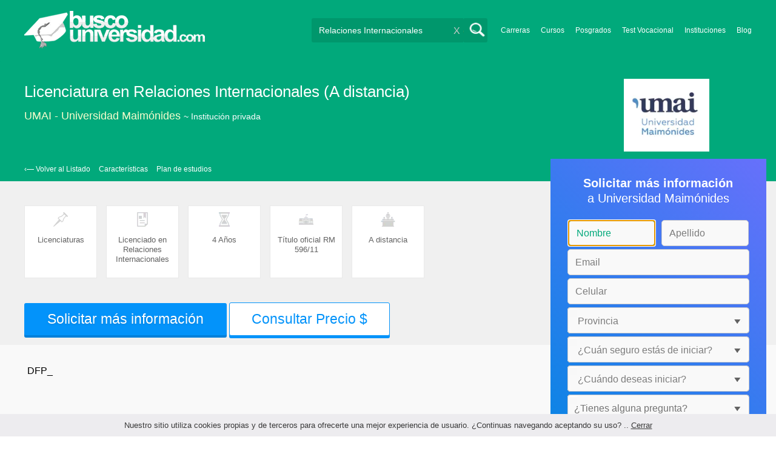

--- FILE ---
content_type: text/html; charset=utf-8
request_url: https://www.buscouniversidad.com.ar/licenciatura-en-relaciones-internacionales-a-distancia-FO-340885
body_size: 97659
content:
<!DOCTYPE html>
<!--[if lt IE 7]>
<html lang="es" class="no-js lt-ie9 lt-ie8 lt-ie7"> <![endif]-->
<!--[if IE 7]>
<html lang="es" class="no-js lt-ie9 lt-ie8"> <![endif]-->
<!--[if IE 8]>
<html lang="es" class="no-js lt-ie9"> <![endif]-->
<!--[if gt IE 8]><!-->
<html lang="es" class="no-js"> <!--<![endif]-->
<head>
		<meta charset="utf-8">
	<meta name="viewport" content="width=device-width, initial-scale=1">
	<link rel="dns-prefetch" href="//d2wu8443505y4l.cloudfront.net/">
	<link rel="dns-prefetch" href="//fonts.googleapis.com/">
	<link rel="dns-prefetch" href="//www.google-analytics.com/">
	<link rel="dns-prefetch" href="//ajax.googleapis.com/">
	<link rel="dns-prefetch" href="//cdnjs.cloudflare.com/">
	<link rel="dns-prefetch" href="//connect.facebook.net/">
	<title>Estudiar Licenciatura en Relaciones Internacionales (A distancia) en UMAI Universidad Maimónides</title>
	
			<link rel="amphtml" href="https://www.buscouniversidad.com.ar/amp/licenciatura-en-relaciones-internacionales-a-distancia-FO-340885" />
	
	<meta name="description"
		  content="Conoce toda la información acerca de Licenciatura en Relaciones Internacionales en UMAI - Universidad Maimónides modalidad A distancia en Sede Online. Plan de estudio, modalidades, costos, turnos y sedes de la carrera.">
		<!--[if IE]>
	<script src="https://cdnjs.cloudflare.com/ajax/libs/html5shiv/3.7.3/html5shiv.min.js"></script><![endif]-->
    <script src="/js/vendor/fallback.min.js"></script>
	<link rel="manifest" href="/manifest.json">


    <link rel="stylesheet" href="/css/fo.critical.min.css?buster=20260120151025" /><link rel="preload" href="/css/default.min.css?buster=20260120151025" as="style"><script>fallback.load({"default": "/css/default.min.css?buster=20260120151025"});</script><link rel="preload" href="/css/fonts.min.css?buster=20260120151025" as="style"><script>fallback.load({"fonts": "/css/fonts.min.css?buster=20260120151025"});</script>
			<link rel="icon" type="image/png" href="https://d2wu8443505y4l.cloudfront.net/img/static/favicon.ico">
		<meta name="robots" content="index,follow">
	<script type="text/javascript">
		var translation_list = 'solicitó información';
		var btnMore = 'Ver Más';
		var btnLess = 'Ver Menos';
		var btnFiltrar = 'FILTRAR';

		var language_id = 2;
		var fb_lang = 'es_LA';
		var gplus_lang = 'es-419';
		var domain_id = 1;
		var fb_app_id = "106081707522";
		var category_js = 'category-2.js';
		var origin = "Argentina";

		var seguirLeyendo = 'Seguir leyendo';
		var priceFilters = '';
		var priceSymbol = '$';
        var busterHash = '20260120151025';
	</script>
		<script src="/js/fi-fo.loader.min.js?buster=20260120151025"></script>
    <!-- PROD-1813 -->
    <script>
        var ua_parsed_device = {};
        var parser;
    </script>

	<style type="text/css">
		.ui-autocomplete {
			max-height: 300px;
			overflow-y: auto;
			overflow-x: hidden;
			padding: 0px;
			width: 288px !important;
		}

		* html .ui-autocomplete {
			height: 300px;
		}

		.ui-widget-content {
			background: #168CF8;
			border: 0px;
		}
		.ui-menu .ui-menu-item a {
			color: #FFFFFF;
		}
		.ui-menu .ui-menu-item a:hover {
			color: #000000;
		}
		@media (min-width: 0px) and (max-width: 1000px) {
			.ui-autocomplete {
				width: 259px !important;
			}
		}
	</style>

		
	
                    <script>
                    (function(i,s,o,g,r,a,m){i['GoogleAnalyticsObject']=r;i[r]=i[r]||function(){
                    (i[r].q=i[r].q||[]).push(arguments)},i[r].l=1*new Date();a=s.createElement(o),
                    m=s.getElementsByTagName(o)[0];a.async=1;a.src=g;m.parentNode.insertBefore(a,m)
                    })(window,document,'script','//www.google-analytics.com/analytics.js','ga');

                    ga('create', 'UA-709129-1', 'auto', {'legacyCookieDomain': 'www.buscouniversidad.com.ar','useAmpClientId': true});

                    ga(function(tracker) {
                        var clientId = tracker.get('clientId');
                        $(document).ready(function () {
                            fallback.ready(function() {
                                $.cookie('ga_client_id', clientId, { path: '/' })
                            });
                        });
                    });

                    ga('require', 'GTM-T7HN46F');
                    ga('send', 'pageview');

                    var _gaq = _gaq || [];
                    _gaq.push(['_setAccount', 'UA-709129-1']);
                    _gaq.push(['_setLocalGifPath', 'https://d2wu8443505y4l.cloudfront.net/img/ga_track.gif']);
                    _gaq.push(['_setLocalServerMode']);

                    _gaq.push(['_trackPageview']);

                    (function() {var ga = document.createElement('script'); ga.type = 'text/javascript'; ga.async = true;
                    ga.src = ('https:' == document.location.protocol ? 'https://' : 'http://') + 'stats.g.doubleclick.net/dc.js';
                    var s = document.getElementsByTagName('script')[0]; s.parentNode.insertBefore(ga, s);}
                    )();
                    </script>

                    <!-- Google tag (gtag.js) -->
                    <script async src='https://www.googletagmanager.com/gtag/js?id=UA-709129-1'></script>
                    <script>
                    window.dataLayer = window.dataLayer || [];
                    function gtag(){dataLayer.push(arguments);}
                    gtag('js', new Date());

                    gtag('config', 'UA-709129-1');    // Universal Analytics property.
                    gtag('config', 'G-8RVM6JQNSR', { 'groups': 'GA4' }); // G4
                    </script>
            
                <!-- Google tag (gtag.js) - Google Ads: AW-1062671990 -->
                <script async src='https://www.googletagmanager.com/gtag/js?id=AW-1062671990'></script>
                <script>
                    window.dataLayer = window.dataLayer || [];
                    function gtag(){dataLayer.push(arguments);}
                    gtag('js', new Date());

                    gtag('config','AW-1062671990');
                </script>

                <script>
                function gtag_report_conversion(url) {
                var callback = function () {
                    if (typeof(url) != 'undefined') {
                    window.location = url;
                    }
                };
                gtag('event', 'conversion', {
                    'send_to': 'AW-1062671990/6dnzCNLdhwMQ9qzc-gM',
                    'event_callback': callback
                });
                return false;
                }
                </script>
                <script>
                    window.dataLayer = window.dataLayer || [];
                    function gtag(){dataLayer.push(arguments);}
                    gtag('js', new Date());

                    gtag('config', 'AW-1062671990',{'allow_enhanced_conversions': true});
                    var enhanced_conversion_data = {
                        'email': '', 
                        'phone_number': ''
                    };

                    </script>

                    <script>
                    function get_enhanced_conversion_data(){
                        var userInfo = JSON.parse($.cookie('user_info'));
                        if(typeof userInfo == 'undefined') {
                            userInfo = false;
                        }

                        var country_phone_code = $.cookie('enhanced_conversions_phone_code');
                        enhanced_conversion_data.email = userInfo !== false ? userInfo.email : document.querySelector('#email').value;
                        enhanced_conversion_data.phone_number = userInfo !== false ? userInfo.phone : document.querySelector('#mobile_phone').value; 

                        //enhanced_conversion_data.first_name = userInfo !== false ? userInfo.name : document.querySelector('#name').value;
                        //enhanced_conversion_data.last_name = userInfo !== false ? userInfo.lastname : document.querySelector('#lastname').value;

                        var phone_aux = enhanced_conversion_data.phone_number;

                        if(phone_aux[0] === '0') {
                            phone_aux = phone_aux.slice(1);
                        }

                        phone_aux = phone_aux.replace('-','').replaceAll(' ', '');

                        if(country_phone_code == '54') {
                            var re = /(11|[0-9]{3,4})15/;
                            phone_aux = phone_aux.replace(re, '$1' + '9');
                        }

                        phone_aux = country_phone_code + phone_aux;

                        enhanced_conversion_data.phone_number = phone_aux;   

                        gtag('event', 'conversion', {'send_to': 'AW-1062671990/6dnzCNLdhwMQ9qzc-gM'});  
                    }
                    </script>
                
            <script>
            fallback.ready(['jQuery', 'jQuery.cookie'],function() {
                $(document).ready(function () {
                    function getParam(p) {
                        var match = RegExp('[?&]' + p + '=([^&]*)').exec(window.location.search);
                        return match && decodeURIComponent(match[1].replace(/\+/g, ' '));
                    }

                    function addGclid() {
                        var gclidParam = getParam('gclid');
                        if(gclidParam){
                            $.cookie('ga_gclid_ck', gclidParam, { path: '/', expires: 90 })
                        }
                    }

                    addGclid();

                })
            });
            </script>    <script>(function(w,d,t,r,u){var f,n,i;w[u]=w[u]||[],f=function(){var o={ti:"17273869"};o.q=w[u],w[u]=new UET(o),w[u].push("pageLoad")},n=d.createElement(t),n.src=r,n.async=1,n.onload=n.onreadystatechange=function(){var s=this.readyState;s&&s!=="loaded"&&s!=="complete"||(f(),n.onload=n.onreadystatechange=null)},i=d.getElementsByTagName(t)[0],i.parentNode.insertBefore(n,i)})(window,document,"script","//bat.bing.com/bat.js","uetq");</script>    <!-- Facebook Pixel Code -->
    <script>
    !function(f,b,e,v,n,t,s){if(f.fbq)return;n=f.fbq=function(){n.callMethod?
    n.callMethod.apply(n,arguments):n.queue.push(arguments)};if(!f._fbq)f._fbq=n;
    n.push=n;n.loaded=!0;n.version='2.0';n.queue=[];t=b.createElement(e);t.async=!0;
    t.src=v;s=b.getElementsByTagName(e)[0];s.parentNode.insertBefore(t,s)}(window,
    document,'script','https://connect.facebook.net/en_US/fbevents.js');

    fbq('init', '450204055122340');
    fbq('init', '211195203891851');
    fbq('track', "PageView");
    </script>
    <noscript><img height="1" width="1" style="display:none"
    src="https://www.facebook.com/tr?id=450204055122340&ev=PageView&noscript=1"
    /><img height="1" width="1" style="display:none"
    src="https://www.facebook.com/tr?id=211195203891851&ev=PageView&noscript=1"
    /></noscript>
    <!-- End Facebook Pixel Code -->

	<!-- Twitter single-event website tag code -->
	<script src="//platform.twitter.com/oct.js" type="text/javascript"></script>
	<noscript>
	<img height="1" width="1" style="display:none;" alt="" src="https://analytics.twitter.com/i/adsct?txn_id=nx6a2&p_id=Twitter&tw_sale_amount=0&tw_order_quantity=0" />
	<img height="1" width="1" style="display:none;" alt="" src="//t.co/i/adsct?txn_id=nx6a2&p_id=Twitter&tw_sale_amount=0&tw_order_quantity=0" />
	</noscript>
	<!-- End Twitter single-event website tag code -->
	
			<script type='text/javascript'>
				fbq('track', 'ViewContent', {
					content_ids: ['340885'],
					content_type: 'product',
					content_name: 'Licenciatura en Relaciones Internacionales',
					content_category: 'Relaciones Internacionales',
					value: 0,
					currency: 'ARS',
					country: 'AR',
					brand: 'Universidad Maimónides',
					type: 'A distancia',
					
				}, {eventID:'ViewContent-69709368d24d2'});
			</script>
				<script type="text/javascript">
			var google_tag_params = {
			edu_pid: "340885",
			edu_pagetype: "program",
			edu_plocid:  '',
			edu_category: "Relaciones Internacionales"
			};
		</script>			<script type="text/javascript">
				twttr.conversion.trackPid('nx6a2', { tw_sale_amount: 0, tw_order_quantity: 0 });
			</script>		<script type="text/javascript">
		fallback.load({'google_trackConversion' : ['//www.googleadservices.com/pagead/conversion_async.js']});
		fallback.ready(['google_trackConversion'], function() {
			window.google_trackConversion({
			  google_conversion_id: 1062671990,
			  google_custom_params: window.google_tag_params,
			  google_remarketing_only: true
			});
		});
		</script>            <script src="/js/vendor/newrelic.js"></script>
    
	</head>
<body>

        <!-- Google Tag Manager (noscript) -->
        <noscript><iframe src='https://www.googletagmanager.com/ns.html?id=GTM-KQPKTXQ'
        height='0' width='0' style='display:none;visibility:hidden'></iframe></noscript>
        <!-- End Google Tag Manager (noscript) -->
        <div class="gdpr-advice"><span>Nuestro sitio utiliza cookies propias y de terceros para ofrecerte una mejor experiencia de usuario. ¿Continuas navegando aceptando su uso? .. <a href="#">Cerrar</a></span></div>
<script>
  //cuando se carga facebook.min.js a este FB.init no le da bola
  //to refactor, ver si realmente es necesario dejarlo aca
  window.fbAsyncInit = function() {
    FB.init({
      appId      : fb_app_id,
      xfbml      : true,
      version    : 'v4.0'
    });
  };

  (function(d, s, id){
     var js, fjs = d.getElementsByTagName(s)[0];
     if (d.getElementById(id)) {return;}
     js = d.createElement(s); js.id = id;
     js.src = "//connect.facebook.net/"+fb_lang+"/all.js";
     fjs.parentNode.insertBefore(js, fjs);
   }(document, 'script', 'facebook-jssdk'));

    </script>
<div id="fb-root"></div>
<div class="site-background">
	<div class="wrap">
		<header class="header2">
			<div class="wr1">
				<nav class="header-logo2">
						                    <h4 id="header-logo-ar2">
	                        <a
	                        	href="https://www.buscouniversidad.com.ar/"
	                        	title="www.buscouniversidad.com.ar">
	                        	<picture>
                                    <source srcset="https://d2wu8443505y4l.cloudfront.net/img/static/logo-1.png" media="(max-width: 1000px)">
                                    <img
		                        		width="298"
                                        height="63"
                                        src="https://d2wu8443505y4l.cloudfront.net/img/static/logo_busco_blanco_32.webp"
		                        		alt="www.buscouniversidad.com.ar">
                                </picture>
	                        </a>
	                    </h4>
	                				</nav>
                				<div class="menu-btn"  onclick="toggleMenu()"></div>
				<div class="search-btn"></div>
				<div class="menu-options" id="menu-options">
					<ul>
						<li><a href="https://www.buscouniversidad.com.ar/carreras.php">Carreras</a></li><li><a href="https://www.buscouniversidad.com.ar/cursos-T-1">Cursos</a></li><li><a href="https://www.buscouniversidad.com.ar/posgrados-T-4">Posgrados</a></li><li><a href="https://www.buscouniversidad.com.ar/test_vocacional_orientacion_vocacional.php">Test Vocacional</a></li><li><a href="https://www.buscouniversidad.com.ar/universidades.php">Instituciones</a></li><li><a href="https://www.buscouniversidad.com.ar/orientacion/">Blog</a></li>					</ul>
				</div>


				<div id="buscador-collapsable">
										<form action="https://www.buscouniversidad.com.ar/search" method="get" class="left search-form validate-search-form active" >
												<input name="q" type="text"
							   class="buscador active"  value="Relaciones Internacionales"							   placeholder="¿Qué querés aprender?"/>
						<input type="submit" value="" class="search_button"/>
						<a href="" class="cross">X</a>
					</form>
				</div>
                				<br class="clr">
			</div>



			


				<div id="categoryBanner">
	    <div class="banner-container">
	    	<div class="">
		    	<div class="content-wrapper-relative-container">
		    		<h1>Licenciatura en Relaciones Internacionales (A distancia)</h1>
		    		<h2>
												<a class="InstitutionLinkTracking" title="UMAI - Universidad Maimónides" href="https://www.buscouniversidad.com.ar/universidad-maimonides.html">UMAI - Universidad Maimónides</a>
													<span class="kind">~ Institución privada</span>
											</h2>
		    		<div class="logo-header-ficha"><img src="https://d2wu8443505y4l.cloudfront.net/img/institutions/197_1733832382" alt="Universidad Maimónides" height="120"/></div>
		    		<div class="navbar navbar_without_bold">
						<a class="back_to_list" href="#" id="back_to_list">&lsaquo;&#8212; Volver al Listado</a>

						
													<a class="navbar-link" position="#caracteristicas">Características</a>
						
													<a class="navbar-link" position="#plan-de-estudios">Plan de estudios</a>
						
						
						
						
						
											</div>
				</div>
			</div>
	    </div>
	</div>

	
	<div id="categoryBanner" class="featuresSectionWithBackground">
				<div class="portfolio-data-main hide_mobile " id="features_icon_section">
						<div class="portfolio-content fo-head">
				<div class="feature_container">	<img src="https://d2wu8443505y4l.cloudfront.net/img/static/icon-type.webp" />	<p class="features_text feature_title_container" title="Licenciaturas">Licenciaturas</p></div><div class="feature_container">	<img src="https://d2wu8443505y4l.cloudfront.net/img/static/icon-title.webp" />	<p class="features_text feature_title_container" title="Licenciado en Relaciones Internacionales">Licenciado en Relaciones Internacionales</p></div><div class="feature_container">	<img src="https://d2wu8443505y4l.cloudfront.net/img/static/icon-time.webp" />	<p class="features_text feature_title_container" title="4 Años">4 Años</p></div><div class="feature_container">	<img src="https://d2wu8443505y4l.cloudfront.net/img/static/icon-otitle.webp" />	<p class="features_text feature_title_container" title="Título oficial RM 596/11">Título oficial RM 596/11</p></div><div class="feature_container">	<img src="https://d2wu8443505y4l.cloudfront.net/img/static/icon-method.webp" />	<p class="features_text feature_title_container" title="A distancia">A distancia</p></div>
				
				<div class="clearfix"></div>
			</div>
			
                                    <a
                            href="https://www.buscouniversidad.com.ar/career_form/340885/197?exit_intent=1"
                            class="exitModal fancybox fancybox.ajax"
                            style="display:none;">
                    </a>
                    <a
                            data-fancybox-href="https://www.buscouniversidad.com.ar/career_form/340885/197" careerId="340885"
                            class="mainModal buttonInfoFO fancybox fancybox.ajax">
                        Solicitar más información                    </a>
				                				
				                     						<a
                            data-fancybox-href="https://www.buscouniversidad.com.ar/career_form/340885/197" careerId="340885"
                            class="mainModal priceInfo priceInfoFO fancybox fancybox.ajax">
                            Consultar Precio $                        </a>
                    								
								</div>
	</div>

			<!--Franja con nombre de categoria -->
			
		</header>





		<div class="wrapper">
			<section role="main" id="main-content">
				<link rel="stylesheet" href="/css/career.min.css">

<!-- PROD-1187 -->
<script>
	fallback.ready(function(){
		$(document).ready(function(){
			window.googletag = window.googletag || {cmd: []};
googletag.cmd.push(function() {
	googletag.defineSlot('/4068930/FO_DK_1_AR', [844, 142], 'div-FO_DK_1_AR').addService(googletag.pubads());
	googletag.defineSlot('/4068930/FO_DK_2_AR', [300, 200], 'div-FO_DK_2_AR').addService(googletag.pubads());
	googletag.defineSlot('/4068930/FO_DK_3_AR', [844, 142], 'div-FO_DK_3_AR').addService(googletag.pubads());
	googletag.defineSlot('/4068930/FO_MOBILE_AMP_1_AR', [300, 200], 'div-FO_MOBILE_AMP_1_AR').addService(googletag.pubads());
	googletag.defineSlot('/4068930/FO_MOBILE_AMP_2_AR', [300, 200], 'div-FO_MOBILE_AMP_2_AR').addService(googletag.pubads());
	googletag.defineSlot('/4068930/FO_MOBILE_AMP_3_AR', [300, 200], 'div-FO_MOBILE_AMP_3_AR').addService(googletag.pubads());
	googletag.pubads().enableSingleRequest();
	googletag.pubads().collapseEmptyDivs();
	googletag.enableServices();
});
if($(document).width() >= 1000){
	googletag.cmd.push(function() { googletag.display('div-FO_DK_1_AR'); });
	googletag.cmd.push(function() { googletag.display('div-FO_DK_2_AR'); });
	googletag.cmd.push(function() { googletag.display('div-FO_DK_3_AR'); });
}
else{
	googletag.cmd.push(function() { googletag.display('div-FO_MOBILE_AMP_1_AR'); });
	googletag.cmd.push(function() { googletag.display('div-FO_MOBILE_AMP_2_AR'); });
	googletag.cmd.push(function() { googletag.display('div-FO_MOBILE_AMP_3_AR'); });
}

			function DFPBannerFixed(element){
				if(element.length){
					element.css('position', 'relative');
					element.css('top', 'unset');

					var position = element.offset();
					var scrollTop = $(window).scrollTop();
					
					if(position.top < scrollTop){
						element.css('position', 'fixed');
						element.css('top', '0px');
					}else{
						element.css('position', 'relative');
						element.css('top', 'unset');
					}
				}
			}

			function removeDFPBannerListadosMobileAmp1OnDK(){
				if($(window).width() >= 1000){
					if($('.DFPBanner_LISTADOS_MOBILE_AMP_1').length){
						$('.DFPBanner_LISTADOS_MOBILE_AMP_1').remove();
					}
				}
			}
			
			removeDFPBannerListadosMobileAmp1OnDK();
			DFPBannerFixed($('.DFPBanner_LISTADOS_DK_1'));
			$(window).scroll( function(){
		        DFPBannerFixed($('.DFPBanner_LISTADOS_DK_1'));
		    });
				});
	});

	// PROD-1873
	var whatsapp_lead = null;
	var whatsapp_lead_province_name = null;
</script>

<!-- PROD-642 PROD-643 -->
<script src="/js/ctc.min.js"></script>

<script>
	// PROD-610 para diferenciar eventos de tabs;
	const event_prefix = 'fo';
</script>

<style>
#main-content {
	box-shadow: none !important;
	-webkit-box-shadow: none !important;
}
.zopim {
	bottom: 82px !important;
	right: 4px !important;
}


</style>


<div class="portfolio ">
<div class="content-wrapper">

<div class="portfolio-bottom">
<div class="portfolio-left-column left">
<div class="portfolio-data">
	<div class="portfolio-data-header">
		<div class="portfolio-data-content hide_mobile">
			<h1>
				Licenciatura en Relaciones Internacionales (A distancia)			</h1>
			<h2>
								<a class="InstitutionLinkTracking" title="UMAI - Universidad Maimónides" href="https://www.buscouniversidad.com.ar/universidad-maimonides.html">UMAI - Universidad Maimónides</a>
									<span class="kind">~ Institución privada</span>
							</h2>
			<div class="navbar fixed">
				<a class="back_to_list" href="#" id="back_to_list">&lsaquo;&#8212; Volver al Listado</a>

				
									<a class="navbar-link" position="#caracteristicas">Características</a>
				
									<a class="navbar-link" position="#plan-de-estudios">Plan de estudios</a>
				
				
				
				
				
							</div>
		</div>
		<div class="header-data-js">
			<h1>Licenciatura en Relaciones Internacionales (A distancia)</h1>
						<span>
				<img src="https://d2wu8443505y4l.cloudfront.net/img/institutions/197_1733832382" alt="Universidad Maimónides" height="141">
			</span>
						<h2 >
				<a style="margin-bottom: 2px;" class="InstitutionLinkTracking" title="UMAI - Universidad Maimónides" href="https://www.buscouniversidad.com.ar/universidad-maimonides.html">Universidad Maimónides</a>
									<span class="kind">Institución privada</span>
							</h2>
		</div>
	</div>
	
				<div 
					class='DFPBanner DFPBanner_DK DFPBanner_FO_DK_1'
					id='div-FO_DK_1_AR' 
					style='width: 844px; height: 142px;background-color: transparent;'>
					<div class='DFPBanner_name'>DFP_</div>
				</div>
			
	<div class="portfolio-data-main show_mobile_only" id="initpos">
				<div class="portfolio-content fo-head" style="margin-bottom:15px;">
			<p><strong>Título ofrecido:</strong><span>Licenciado en Relaciones Internacionales</span><img src="https://d2wu8443505y4l.cloudfront.net/img/static/oficial.webp" alt="titulo oficial" class="titulo-oficial" /><span id="official_title">Título oficial RM 596/11</span></p><p class="official_title_container_mobile"><img src="https://d2wu8443505y4l.cloudfront.net/img/static/oficial.webp" alt="titulo oficial" class="titulo-oficial-mobile" /><span id="official_title_mobile">Título oficial RM 596/11</span></p><p><strong>Duración:</strong><span>4 Años</span></p><p><strong>Tipo:</strong><span>Licenciaturas</span></p><p><strong>Modalidad:</strong><span>A distancia</span></p>		</div>

					<a
                data-fancybox-href="https://www.buscouniversidad.com.ar/career_form/340885/197" careerId="340885"
                class="mainModal buttonInfo fancybox fancybox.ajax">
				    Solicitar más información			</a>

								<a
                        data-fancybox-href="https://www.buscouniversidad.com.ar/career_form/340885/197" careerId="340885"
                        class="mainModal priceInfo fancybox fancybox.ajax">
                            Consultar Precio $                    </a>
						
		        		
		<div class="breadcrumb_fo">
			<a class="breadcrumb_link" href="https://www.buscouniversidad.com.ar/">Inicio</a> >
			<a href="https://www.buscouniversidad.com.ar/carreras.php" class="breadcrumb_link">Carreras</a> > <a href="https://www.buscouniversidad.com.ar/carrera-relaciones-internacionales.html" class="breadcrumb_link">Relaciones Internacionales</a> > <a href="https://www.buscouniversidad.com.ar/carrera-relaciones-internacionales-a-distancia.html" class="breadcrumb_link">A distancia</a>		</div>
	</div>

	<div class="breadcrumb_fo hide_mobile">
		<a class="breadcrumb_link" href="https://www.buscouniversidad.com.ar/">Inicio</a> >
		<a href="https://www.buscouniversidad.com.ar/carreras.php" class="breadcrumb_link">Carreras</a> > <a href="https://www.buscouniversidad.com.ar/carrera-relaciones-internacionales.html" class="breadcrumb_link">Relaciones Internacionales</a> > <a href="https://www.buscouniversidad.com.ar/carrera-relaciones-internacionales-a-distancia.html" class="breadcrumb_link">A distancia</a>	</div>

	<!-- PROD-1175 -->
	<script>
		var calendly_active = 0;
	</script>
	
	<script type="application/ld+json">
            {
                "@context": "http://schema.org",
                "@type": "BreadcrumbList",
                "itemListElement": [
                {
                    "@type": "ListItem",
                    "position": 1,
                    "item": {
                      "@id": "https://www.buscouniversidad.com.ar/",
                      "name": "Inicio",
                      "image": ""
                    }
                }
                                ,{
                    "@type": "ListItem",
                    "position": 2,
                    "item": {
                      "@id": "https://www.buscouniversidad.com.ar/carreras.php",
                      "name": "Carreras",
                      "image": ""
                    }
                }
                                ,{
                    "@type": "ListItem",
                    "position": 3,
                    "item": {
                      "@id": "https://www.buscouniversidad.com.ar/carrera-relaciones-internacionales.html",
                      "name": "Relaciones Internacionales",
                      "image": ""
                    }
                }
                                ,{
                    "@type": "ListItem",
                    "position": 4,
                    "item": {
                      "@id": "https://www.buscouniversidad.com.ar/carrera-relaciones-internacionales-a-distancia.html",
                      "name": "A distancia",
                      "image": ""
                    }
                }
                             ]
            }
    </script>

			<!-- Boton Mas Información para MOBILE -->
		<div id="mas-info-btn">
							<a
                    data-fancybox-href="https://www.buscouniversidad.com.ar/career_form/340885/197" careerId="340885"
                    class="buttonInfo fancybox fancybox.ajax ">
                    <span data="Solicitar más información">
                        Consultar Precio $                    </span>
                </a>
								</div>
		<!-- Boton Mas Información para MOBILE -->
		
	<div class="tabs">
		
				
		
		
				<div 
					class='DFPBanner DFPBanner_MOBILE DFPBanner_FO_MOBILE_AMP_1'
					id='div-FO_MOBILE_AMP_1_AR' 
					style='width: 300px; height: 200px;background-color: transparent;'>
						<div class='DFPBanner_name'>DFP_</div>
				</div>
			
					<p class="toggle-tab active tab-link tab-index-0 hide_mobile">
				Características			</p>
			<a href="#caracteristicas" class="toggle-tab active tab-link tab-index-0 show_mobile">
				Características			</a>
				<div id="caracteristicas" class="tab-content  tab-link tab-content-initial-mobile">

				<div class="portfolio-content">
					<p><b>Descripción</b></p><p>Nuestros Licenciados en Relaciones Internacionales están preparados con todas las competencias teórico-prácticas para comprender y actuar en la compleja realidad de la política internacional.</p><p>Brindamos todas las herramientas necesarias para el desarrollo profesional en el ámbito de la política exterior, las negociaciones, las relaciones económicas internacionales, los organismos Internacionales y la diplomacia; para diseñar y evaluar planes, programas y proyectos vinculados con la cooperación técnica internacional, asesorar para la toma de decisiones a instituciones públicas, empresas privadas y organizaciones internacionales no gubernamentales sin fines de lucro; ejercer la función diplomática o consular y desempeñar distintos cargos jerárquicos en organismos internacionales, cargos ejecutivos en empresas multinacionales y extranjeras, así como también para la investigación y la docencia, entre otras varias actividades inherentes a la carrera.</p><p><b>Perfil profesional</B></p><p>El egresado de Relaciones Internacionales de UMAI cuenta con una preparación y competencia teórico-práctica integral, abarcando los siguientes aspectos:</p><ul><li>Poseer una sólida formación interdisciplinaria para comprender e interpretar el permanente proceso de cambio y la dinámica propia de la realidad mundial.</li><li>Aplicar los conocimientos y habilidades necesarias para desempeñarse como especialista en cuestiones relacionadas con un área por demás variante y conflictiva, en los aspectos diplomático, estratégico y político, desarrollando las capacidades necesarias para el manejo y aplicación racional tanto de los conceptos, como de la toma decisiones vinculadas con la temática, cimentadas en fuertes bases, que le permitirán el desarrollo de criterios sólidos susceptibles de ser aplicados en el cambiante mundo de los manejos de las Relaciones Internacionales y de sus políticas; criterios que se aplicarán en forma dinámica y acorde al devenir propio de este tipo de conocimientos de manera tal que, con un adecuado enfoque metodológico, el alumno pueda llegar a determinar las líneas de acción principales que marcan la impronta del Sistema Internacional.</li><li>Conocer los criterios que se aplicarán en forma dinámica y acorde al devenir propio de la información y su tratamiento, de manera tal de que, con un adecuado enfoque metodológico, el estudiante pueda llegar a determinar las líneas de acción principales que marcan la impronta del ámbito internacional.</li><li>Desarrollar conocimientos y habilidades referidas a diferentes disciplinas tales como: Relaciones Internacionales, Economía, Metodología de la Investigación en Ciencias Sociales, Historia Constitucional Argentina, Ciencia Política, Derecho Constitucional, Sistemas de Seguridad Mundial, Comunicación Social, Geopolítica, Historia de las Ideas Políticas Contemporáneas, Derecho Internacional Público y Privado entre otras.</li><li>Interactuar en equipos interdisciplinarios de trabajo aplicando conocimientos sobre aspectos vinculados con la teoría y marco contextual de la realidad internacional y sus políticas, desde sus aspectos elementales, hasta sus bases conceptuales y los factores intervinientes, conduciendo así a una cabal comprensión de dicho marco.</li></ul>				</div>
			</div>
					<p class="toggle-tab active tab-link hide_mobile">
				Plan de estudios			</p>
			<a href="#plan-de-estudios" class="toggle-tab active tab-link show_mobile">
				Plan de estudios			</a>
				<div id="plan-de-estudios" class="tab-content  tab-link tab-content-initial-mobile">
				<div class="portfolio-content">
                                                    <div class="plan_table plan_table_2_cols">
                                                                                <div class='cell dur2'><p><strong>Primer Año</strong></p></div>
                                            <div class='cell desc'><ul><br><li>Teoría Política I</li><br><li>Principios Generales del Derecho</li><br><li>Principios de Filosofía</li><br><li>Economía Política</li><br><li>Taller de Expresión Oral y Escrita</li><br><li>Principios de Oratoria</li><br><li>Historia Universal de las Ideas Políticas</li><br><li>Estadística aplicada a las Ciencias Sociales</li><br></ul></div>
                                            <div class="clear"></div>
                                                                                        <div class='cell dur2'><p><strong>Segundo Año</strong></p></div>
                                            <div class='cell desc'><ul><br><li>Teoría Política II</li><br><li>Teoría de las Relaciones Internacionales</li><br><li>Derecho Constitucional</li><br><li>Geopolítica</li><br><li>Metodología de la Investigación Científica en Ciencias Sociales</li><br><li>Teoría Estratégica en la Toma de Decisiones</li><br><li>Sistemas Políticos Comparados</li><br><li>Sociología de las Organizaciones</li><br></ul></div>
                                            <div class="clear"></div>
                                                                                        <div class='cell dur2'><p><strong>Tercer Año</strong></p></div>
                                            <div class='cell desc'><ul><br><li>Derecho Internacional Público</li><br><li>Política Internacional Contemporánea</li><br><li>Electiva I</li><br><li>Estrategia de Política Exterior</li><br><li>Historia Argentina</li><br><li>Ética</li><br><li>Deontología de las Relaciones Internacionales</li><br></ul></div>
                                            <div class="clear"></div>
                                                                                        <div class='cell dur2'><p><strong>Cuarto Año</strong></p></div>
                                            <div class='cell desc'><ul><br><li>Estrategia Sudamericana Contemporánea</li><br><li>Comercio Exterior</li><br><li>Política Exterior Argentina</li><br><li>Electiva II</li><br><li>Geografía de los Conflictos</li><br><li>Sistemas de Seguridad Mundial</li><br><li>Taller de Tesis</li><br><li>MATERIAS ELECTIVAS</li><br><li>Administración de las Organizaciones</li><br><li>Seminario de Historia</li><br><li>Redacción de Normas Jurídicas</li><br></ul></div>
                                            <div class="clear"></div>
                                                                            </div>
                                				</div>
			</div>
		
				        
        <!--StreetView -->
                                <div class="link_report_errors">
                    ¿Hay algún error en la información?<br>
                    <a
                        data-fancybox-href="https://www.buscouniversidad.com.ar/error_report_form/340885/197" careerId="340885"
                        class="mainModal fancybox fancybox.ajax fancybox-underline">
                            ¡Ayudanos y Reportalo!                    </a>
                </div>
                        
				<div 
					class='DFPBanner DFPBanner_MOBILE DFPBanner_FO_MOBILE_AMP_2'
					id='div-FO_MOBILE_AMP_2_AR' 
					style='width: 300px; height: 200px;background-color: transparent;'>
						<div class='DFPBanner_name'>DFP_</div>
				</div>
				</div>

</div>
<div class="fo-ofertas-similares-bottom">
            <p id="similares_desktop" class="similares notas_relacionadas_titulo clearfix hide_mobile">Oferta Educativa Similar</p>
        <h3 id="similares" class="similares notas_relacionadas_titulo clearfix show_mobile">Oferta Educativa Similar</h3>
        <nav class="result-list" id="result-list-section">
            <ul class="section-ficha-ul">
                
                    <li class="section-ficha  with-logo  with-call-to-action  with-both " id="https://www.buscouniversidad.com.ar/licenciatura-en-relaciones-internacionales-a-distancia-ucasal-FO-379595">
                        <a href="https://www.buscouniversidad.com.ar/licenciatura-en-relaciones-internacionales-a-distancia-ucasal-FO-379595" class="show_mobile_only link_all_card"></a>

                        <div id="FO-header" class="show_mobile_only">
                            <h2>
                                <a href="https://www.buscouniversidad.com.ar/licenciatura-en-relaciones-internacionales-a-distancia-ucasal-FO-379595" title="Licenciatura en Relaciones Internacionales (A distancia)">Licenciatura en Relaciones Internacionales (A distancia)</a>                            </h2>
                            <hr/>
                        </div>

                        <div id="FO-container">
                                                                <div id="FO-logo">
                                        <a href="https://www.buscouniversidad.com.ar/licenciatura-en-relaciones-internacionales-a-distancia-ucasal-FO-379595"><div class="img-logo-shadow"></div></a><img src="https://d2wu8443505y4l.cloudfront.net/img/static/img_loader.gif" data-src="https://d2wu8443505y4l.cloudfront.net/img/institutions/226_1509464226.webp" alt="Universidad Católica de Salta" class="logo" width="166" height="141" border="0" />                                    </div>
                                                        <div id="FO-content" class="fo-similar">
                                <h2 class="hide_mobile">
                                    <a href="https://www.buscouniversidad.com.ar/licenciatura-en-relaciones-internacionales-a-distancia-ucasal-FO-379595" title="Licenciatura en Relaciones Internacionales (A distancia)">Licenciatura en Relaciones Internacionales (A distancia)</a>                                </h2>
                                <h3>Universidad Católica de Salta</h3>

                                                            </div>
                        </div>
                        <div id="FO-footer" class="">
                            <h5 class="hide_mobile">
                                                                                                                                    <div class="officialTitle_logo">
                                        <img src="https://d2wu8443505y4l.cloudfront.net/img/static/oficial.webp" title="T&iacute;tulo oficial" />
                                    </div>
                                
                                <span class='type'>
                                    Licenciaturas                                     - 4 Años                                                                             - a distancia                                                                    </span>
                            </h5>

                                                                <a
                                        careerId = "379595"
                                        data-fancybox-href="https://www.buscouniversidad.com.ar/career_form/379595/226" careerId="379595"
                                        class="relatedModal buttonInfoList fancybox fancybox.ajax ">
                                        Solicitar información                                    </a>
                                                                
                            <h4 class='ask_price'><span><a href='https://www.buscouniversidad.com.ar/licenciatura-en-relaciones-internacionales-a-distancia-ucasal-FO-379595'>Consultar Precio</a></span></h4>
                                                                <div class="mobile-info-btn show_mobile_only">
                                        <a
                                            careerid="379595"
                                            data-fancybox-href="https://www.buscouniversidad.com.ar/career_form/379595/226" careerId="379595"
                                            class="relatedModal mobileButtonInfo mainModal fancybox fancybox.ajax">
                                            Solicitar información                                        </a>
                                    </div>
                                                    </li>
                
                    <li class="section-ficha  with-logo  with-call-to-action  with-both " id="https://www.buscouniversidad.com.ar/licenciatura-en-relaciones-internacionales-a-distancia-up-FO-432238">
                        <a href="https://www.buscouniversidad.com.ar/licenciatura-en-relaciones-internacionales-a-distancia-up-FO-432238" class="show_mobile_only link_all_card"></a>

                        <div id="FO-header" class="show_mobile_only">
                            <h2>
                                <a href="https://www.buscouniversidad.com.ar/licenciatura-en-relaciones-internacionales-a-distancia-up-FO-432238" title="Licenciatura en Relaciones Internacionales (A distancia)">Licenciatura en Relaciones Internacionales (A distancia)</a>                            </h2>
                            <hr/>
                        </div>

                        <div id="FO-container">
                                                                <div id="FO-logo">
                                        <a href="https://www.buscouniversidad.com.ar/licenciatura-en-relaciones-internacionales-a-distancia-up-FO-432238"><div class="img-logo-shadow"></div></a><img src="https://d2wu8443505y4l.cloudfront.net/img/static/img_loader.gif" data-src="https://d2wu8443505y4l.cloudfront.net/img/institutions/306_1512138974.webp" alt="Universidad de Palermo" class="logo" width="166" height="141" border="0" />                                    </div>
                                                        <div id="FO-content" class="fo-similar">
                                <h2 class="hide_mobile">
                                    <a href="https://www.buscouniversidad.com.ar/licenciatura-en-relaciones-internacionales-a-distancia-up-FO-432238" title="Licenciatura en Relaciones Internacionales (A distancia)">Licenciatura en Relaciones Internacionales (A distancia)</a>                                </h2>
                                <h3>Universidad de Palermo</h3>

                                                            </div>
                        </div>
                        <div id="FO-footer" class="">
                            <h5 class="hide_mobile">
                                                                                                                                    <div class="officialTitle_logo">
                                        <img src="https://d2wu8443505y4l.cloudfront.net/img/static/oficial.webp" title="T&iacute;tulo oficial" />
                                    </div>
                                
                                <span class='type'>
                                    Licenciaturas                                     - 4 Años                                                                             - a distancia                                                                    </span>
                            </h5>

                                                                <a
                                        careerId = "432238"
                                        data-fancybox-href="https://www.buscouniversidad.com.ar/career_form/432238/306" careerId="432238"
                                        class="relatedModal buttonInfoList fancybox fancybox.ajax ">
                                        Solicitar información                                    </a>
                                                                
                            <h4 class='ask_price'><span><a href='https://www.buscouniversidad.com.ar/licenciatura-en-relaciones-internacionales-a-distancia-up-FO-432238'>Consultar Precio</a></span></h4>
                                                                <div class="mobile-info-btn show_mobile_only">
                                        <a
                                            careerid="432238"
                                            data-fancybox-href="https://www.buscouniversidad.com.ar/career_form/432238/306" careerId="432238"
                                            class="relatedModal mobileButtonInfo mainModal fancybox fancybox.ajax">
                                            Solicitar información                                        </a>
                                    </div>
                                                    </li>
                            </ul>
        </nav>
            </div>

    <p id="notas_relacionadas_desktop" class="notas_relacionadas_titulo_ficha hide_mobile">Notas Relacionadas</p>
    <h3 id="notas_relacionadas" class="notas_relacionadas_titulo_ficha show_mobile">Notas Relacionadas</h3>
    <div class="notas_relacionadas">
        <div class="nota">
            <img src="https://d2wu8443505y4l.cloudfront.net/img/static/owl_loader.gif" data-src="https://www.buscouniversidad.com.ar/orientacion/wp-content/uploads/2021/12/estudiar-relaciones-internacionales-entrevista-768x512.jpg" class="related_post_img" alt="La Licenciatura en Relaciones Internacionales según una egresada [Entrevista]" />
            <h4><a href="https://www.buscouniversidad.com.ar/orientacion/relaciones-internacionales-entrevista" alt="La Licenciatura en Relaciones Internacionales según una egresada [Entrevista]">La Licenciatura en Relaciones Internacionales según una egresada [Entrevista]</a></h4>
        </div>
        <div class="nota">
            <img src="https://d2wu8443505y4l.cloudfront.net/img/static/owl_loader.gif" data-src="https://www.buscouniversidad.com.ar/orientacion/wp-content/uploads/2020/10/estudiar-carrera-ciencias-sociales-768x513.jpg" class="related_post_img" alt="¿Por qué estudiar la Carrera de Ciencias Sociales?" />
            <h4><a href="https://www.buscouniversidad.com.ar/orientacion/por-que-estudiar-la-carrera-de-ciencias-sociales" alt="¿Por qué estudiar la Carrera de Ciencias Sociales?">¿Por qué estudiar la Carrera de Ciencias Sociales?</a></h4>
        </div>
        <div class="nota">
            <img src="https://d2wu8443505y4l.cloudfront.net/img/static/owl_loader.gif" data-src="https://www.buscouniversidad.com.ar/orientacion/wp-content/uploads/2020/03/estudiar-carrera-de-relaciones-internacionales-768x640.jpg" class="related_post_img" alt="¿Por qué estudiar la Carrera de Relaciones Internacionales?" />
            <h4><a href="https://www.buscouniversidad.com.ar/orientacion/carrera-de-relaciones-internacionales" alt="¿Por qué estudiar la Carrera de Relaciones Internacionales?">¿Por qué estudiar la Carrera de Relaciones Internacionales?</a></h4>
        </div>
    </div>

</div>




<script type="text/javascript">

                function ecommerceCommit(data) {
                    ga("require", "ecommerce");

                    ga("ecommerce:addTransaction", {
                      "id": data.lead_id,                     // Transaction ID. Required
                      "affiliation": data.institution_name,   // Affiliation or store name
                      "revenue": "10",               // Grand Total
                      "shipping": "0",                  // Shipping
                      "tax": "0"                     // Tax
                    });

                    // addItem should be called for every item in the shopping cart.
                    ga("ecommerce:addItem", {
                      "id": data.lead_id,                     // Transaction ID. Required
                      "name": data.career_name + " " + data.modalidad + " " + data.zone,                // Product name. Required
                      "sku": data.career_id,                // SKU/code
                      "category": data.category_name,       // Category or variation
                      "price": "10",                 // Unit price
                      "quantity": "1"                   // Quantity
                    });

                    ga("ecommerce:send");      // Send transaction and item data to Google Analytics.


                    gtag(
                    "event", "purchase", {
                        send_to: "GA4",
                        currency: "USD",
                        transaction_id: data.lead_id,
                        value: 10,
                        affiliation: data.institution_name,
                        items: [
                            {
                            item_id: data.lead_id,
                            item_name: data.career_name + " " + data.modalidad + " " + data.zone,
                            item_category: data.category_name,
                            quantity: 1
                            }
                        ]
                    });
                }
            
                        function fbConv(data) {
                            if(data.client == 1) {
                                fbq('track', 'Lead', {}, {eventID:'Lead-'+data.answer});
                                fbq('track', 'Purchase', {
                                    contents: [{id: data.career_id,quantity: 1}],
                                    content_type: 'product',
                                    content_name: data.career_name,
                                    content_category: data.category_name,
                                    country: 'AR',
                                    value: data.price_campaign,
                                    currency: 'ARS',
                                    brand: data.institution_name
                                }, {eventID:'Purchase-'+data.answer});
                            } else {
                                fbq('track', 'StartTrial', {brand: data.institution_name}, {eventID:'StartTrial'+data.answer});
                            }
                        }
                    
                            function gadsConv(data) {
                                if(data.client && data.with_data) {
                                    $("#gads").html("<img height='1' width='1' src='//www.googleadservices.com/pagead/conversion/1062671990/?value=1.00&amp;currency_code=ARS&amp;label=6dnzCNLdhwMQ9qzc-gM&amp;guid=ON&amp;script=0;data.edu_pid="+data.career_id+";data.edu_pagetype=complete;data.edu_category="+data.category_name+"'/>");
                                }
                            }
                        
                function twConv(data) {}
                
            function msConv() {
                window.uetq = window.uetq || [];
                window.uetq.push('event', 'lead', {'event_category': 'lead', 'event_label': 'cyc', 'event_value': '1'});
            }
            </script>

<script>
    // AFTER LEAD MESSAGES CONFIG
	var isThisPlusOneMulti = false;
    var afterLeadMessagesTexts = '{"notSendedZone":"tu consulta <span>no fue enviada<\/span> debido a que la instituci\u00f3n no est\u00e1 respondiendo consultas de tu zona.","notSendedSegmentation":"tu consulta <span>no pudo ser procesada<\/span> debido a que la instituci\u00f3n posee condiciones especificas de segmentaci\u00f3n que no coinciden con tu situaci\u00f3n. Te invitamos a que consultes ofertas acad\u00e9micas similares de otras instituciones.","emailConfirmation":{"send":{"client":{"first":"hemos recibido correctamente tu solicitud para contactarte con","second":". A continuaci\u00f3n te enviamos un email a <span class=\u0027email-multi\u0027>","third":"<\/span> para que confirmes tu direcci\u00f3n de correo. Una vez que confirmes, te enviaremos la informaci\u00f3n solicitada y un asesor educativo se contactar\u00e1 a la brevedad."},"notClient":{"first":"te hemos enviado un email a <span class=\u0027email-multi\u0027>","second":"<\/span> para que confirmes tu direcci\u00f3n de correo. Una vez que confirmes, te enviaremos la informaci\u00f3n solicitada: "}},"notSend":{"client":{"first":"hemos recibido correctamente tu solicitud para contactarte con","second":". Previamente te enviamos un email a <span class=\u0027email-multi\u0027>","third":"<\/span> para que confirmes tu direcci\u00f3n de correo. Por favor, revisa tu casilla y una vez que confirmes, te enviaremos la informaci\u00f3n solicitada y un asesor educativo se contactar\u00e1 a la brevedad."},"notClient":{"first":"previamente te hemos enviado un email a <span class=\u0027email-multi\u0027>","second":"<\/span> para que confirmes tu direcci\u00f3n de correo. Una vez que confirmes, te enviaremos la informaci\u00f3n solicitada: "}}},"phoneConfirmation":{"sms":{"first":"te hemos enviado un SMS a <span class=\u0027email-multi\u0027>","second":"<\/span> para que confirmes tu tel\u00e9fono. Una vez que confirmes, te enviaremos la informaci\u00f3n solicitada a tu email: "},"whatsapp":{"first":"te hemos enviado un Whatsapp a <span class=\u0027email-multi\u0027>","second":"<\/span> para que confirmes tu tel\u00e9fono. Una vez que confirmes, te enviaremos la informaci\u00f3n solicitada a tu email: "},"call":{"first":"recibir\u00e1s un llamado autom\u00e1tico al <span class=\u0027email-multi\u0027>","second":"<\/span> para que confirmes tu tel\u00e9fono. Una vez que confirmes, te enviaremos la informaci\u00f3n solicitada a tu email: "}},"validated_lead":{"yes":{"first":"hemos recibido con \u00e9xito tu consulta a","second":" sobre - ","third":"Nuestros asesores educativos te contactar\u00e1n a la brevedad!"},"no":{"first":"tu mensaje ha sido enviado a","second":" sobre - ","third":"Un asesor educativo te contactar\u00e1 a la brevedad!"}},"booklet_lead":{"first":"el folleto ser\u00e1 enviado a tu casilla de correo en pocos minutos.","second":" sobre - ","third":"Un asesor educativo te contactar\u00e1 a la brevedad!","fourth":"el folleto ha sido descargado."},"standard":{"first":"hemos enviado m\u00e1s informaci\u00f3n a <span class=\u0027email-multi\u0027>","second":"<\/span> sobre - "},"icon_url":"https:\/\/d2wu8443505y4l.cloudfront.net\/img\/static","hide_done_leads":"Consulta enviada"}';
    var afterLeadMessagesConfig = {
        mode: 'not_tiny',
        endUrlDirectLead: 0,
        is_amp: 0,
        multi_url: 'https://www.buscouniversidad.com.ar/multi',
        direct_lead_finish_url: 'https://www.buscouniversidad.com.ar/direct_lead_finish',
        direct_lead_type: 'NORMALLEAD'
    }

    console.log(afterLeadMessagesConfig);
</script>

<a href="#form_not_multi" id="foo" class="fancybox_nm" style="display: none"></a>
<div id="form_not_multi"></div>

<aside class="left right-column form_fields">
		
	<style type="text/css">
	@media (min-width: 1001px) and (max-width: 1400px) {
		.extraFormClassBox {
						top: -307px !important;
					}
	}
	@media (min-width: 1401px) {
		.extraFormClassBox {
						top: -307px !important;
					}
	}
	</style>

	<div class="sidebar extraFormClassBox">
							<div id="box_form_fields">
								<div id="form_lead">
											<h3 class="similares"><span>Solicitar más información</span> </br> a Universidad Maimónides</h3>
															<h4 class="show_mobile">Licenciatura en Relaciones Internacionales (A distancia)</h4>

					<form id="fichaForm" class="validate_fiechaFormLead" method="POST" action="https://www.buscouniversidad.com.ar/career_form">
						                                                <input type="hidden" name="domain_country_code" value="ar" />
						<input type="hidden" name="isParent" value="0" />
						<input type="hidden" name="institution_id" value="197" />
						<input type="hidden" name="institution_name" value="Universidad Maimónides" />
                        <input type="hidden" name="maestro_id" value="103426" />
                        <input type="hidden" name="formId" value="2" />
						<input type="hidden" name="source_id" value="3" />
						<input type="hidden" name="custom_retention_log_id" value="" />
						<input type="hidden" name="facebook_user_id" id="facebook_user_id" value="" />
						<input type="hidden" name="ga_term" id="ga_term" value="" />
						<input type="hidden" name="ga_medium" id="ga_medium" value="" />
						<input type="hidden" name="ga_source" id="ga_source" value="" />
                        <input type="hidden" name="ga_campaign" id="ga_campaign" value="" />
                        <input type="hidden" name="ga_content" id="ga_content" value="" />
                        <input type="hidden" name="test_source_form" id="test_source_form" value="L" />
                        <input type="hidden" name="test_source_url" id="test_source_url" value="" />
						<input type="hidden" name="test_source_ref" id="test_source_ref" value="" />
                        <input type="hidden" name="device_type" id="device_type" value="" />
                        <input type="hidden" name="device_vendor" id="device_vendor" value="" />
                        <input type="hidden" name="device_model" id="device_model" value="" />

                        						<input type="hidden" name="career_id" value="340885" /><input type="hidden" name="type" id="type" value="FO" /><input type="hidden" name="time" id="time" value="1768985448">						<div style="display:none;">
						<input type="text" name="web_site" id="web_site" class="" value="">						</div>
						<p class="input"  style="display: inline;"  data-field_container="1" ><input class="capitalize" type="text" name="name" id="name" placeholder="Nombre" maxlength="60" value=""  /></p><script>fallback.ready(function(){
                    $(".capitalize").on("change", function () {
                    let entered = $(this).val().trim().split(" ");
                    entered.forEach(function a(value, index) {
                        let firstLetter = value.charAt(0).toUpperCase();
                        let rest = value.substring(1);

                        entered[index] = firstLetter + rest;
                    });
                
                $(this).val(entered.join(" "));
            });
                });</script><p class="input"  style="display: inline;"  data-field_container="1" ><input class="capitalize" type="text" name="lastname" id="lastname" placeholder="Apellido" maxlength="60" value=""  /></p><script>fallback.ready(function(){
                    $(".capitalize").on("change", function () {
                    let entered = $(this).val().trim().split(" ");
                    entered.forEach(function a(value, index) {
                        let firstLetter = value.charAt(0).toUpperCase();
                        let rest = value.substring(1);

                        entered[index] = firstLetter + rest;
                    });
                
                $(this).val(entered.join(" "));
            });
                });</script><p class="input"  data-field_container="1" ><input type="email" name="email" id="email" placeholder="Email" maxlength="60" value="" onkeyup="showEmailSuggestion(this)" /></p><ul class="email-sugestions">
              <li onclick="addEmailDomainSuggestion(this, 'gmail.com')">@gmail.com</li>
              <li onclick="addEmailDomainSuggestion(this, 'hotmail.com')">@hotmail.com</li>
              <li onclick="addEmailDomainSuggestion(this, 'outlook.com')">@outlook.com</li>
          </ul><p class="input"  data-field_container="1" ><input type="number" name="mobile_phone" id="mobile_phone" placeholder="Celular" maxlength="60" value=""  /></p><p class="select"  data-field_container="1" ><span><select name="country" id="country" class="country" onChange="savePhoneCodeCookie(this);" onLoad="savePhoneCodeCookie(this);"><option value="">Pais</option><option  value="3" phone_wprefix_0_msg="" phone_wprefix_1_msg="" phone_wprefix_2_msg="" mobile_wprefix_0_msg="" mobile_wprefix_1_msg="" mobile_wprefix_2_msg="" data-phone_code="49">Alemania</option><option selected="selected" value="13" phone_wprefix_0_msg="011 (Capital Federal), 0341 (Rosario)<br/>0351 (Córdoba), 0237 (Mar del Plata) ..." phone_wprefix_1_msg="Ejemplo: 15 5460 7377 (celular)<br/>Ejemplo: 4791 4348 (fijo)" phone_wprefix_2_msg="Ejemplo: 011 15 5460 7377 (celular)<br/>Ejemplo: 011 4791 4348 (fijo)" mobile_wprefix_0_msg="011 (Capital Federal), 0341 (Rosario)<br/>0351 (Córdoba), 0237 (Mar del Plata) ..." mobile_wprefix_1_msg="Ejemplo: 15 5460 7377" mobile_wprefix_2_msg="Ejemplo: 011 15 5460 7377" data-phone_code="54">Argentina</option><option  value="28" phone_wprefix_0_msg="" phone_wprefix_1_msg="" phone_wprefix_2_msg="" mobile_wprefix_0_msg="" mobile_wprefix_1_msg="" mobile_wprefix_2_msg="" data-phone_code="591">Bolivia</option><option  value="32" phone_wprefix_0_msg="11 (Sao Paulo), 21 (Rio de Janeiro)<br/>31 (Belo Horizonte), 61 (Brasília) ..." phone_wprefix_1_msg="Ejemplo: 9 9813 6438 (celular)<br/>Ejemplo: 2240 9817 (fixo)" phone_wprefix_2_msg="Ejemplo: 9 9813 6438 (celular)<br/>Ejemplo: 11 2240 9817 (fixo)" mobile_wprefix_0_msg="11 (Sao Paulo), 21 (Rio de Janeiro)<br/>31 (Belo Horizonte), 61 (Brasília) ..." mobile_wprefix_1_msg="Ejemplo: 9 9813 6438" mobile_wprefix_2_msg="Ejemplo: 9 9813 6438" data-phone_code="55">Brasil</option><option  value="46" phone_wprefix_0_msg="9 (Móvil) ...<br/>2 (Santiago), 32 (Valparaíso)" phone_wprefix_1_msg="Ejemplo: 9876 5432 (móvil)<br/>Ejemplo: 4273 6589 (fijo)" phone_wprefix_2_msg="Ejemplo: 9 9876 5432 (móvil)<br/>Ejemplo: 2 4273 6589 (fijo)" mobile_wprefix_0_msg="9" mobile_wprefix_1_msg="Ejemplo: 56795771" mobile_wprefix_2_msg="Ejemplo: 9 56795771" data-phone_code="56">Chile</option><option  value="49" phone_wprefix_0_msg="310 (Celular), 301 (Celular) ...<br/>4 (Medellín), 5 (Cartagena)" phone_wprefix_1_msg="Ejemplo: 683 5795 (celular)<br/>Ejemplo: 387 5429" phone_wprefix_2_msg="Ejemplo: 310 683 5795 (celular)<br/>Ejemplo: 4 387 5429" mobile_wprefix_0_msg="310, 301" mobile_wprefix_1_msg="Ejemplo: 3958575" mobile_wprefix_2_msg="Ejemplo: 321 3958575" data-phone_code="57">Colombia</option><option  value="54" phone_wprefix_0_msg="" phone_wprefix_1_msg="" phone_wprefix_2_msg="" mobile_wprefix_0_msg="" mobile_wprefix_1_msg="" mobile_wprefix_2_msg="Ejemplo: 6354 5614" data-phone_code="506">Costa Rica</option><option  value="62" phone_wprefix_0_msg="09 (Celular/Movil) ...<br/>02 (Quito),04 (Guayaquil)" phone_wprefix_1_msg="Ejemplo: 8741 5263 (celular/Movil)<br/>Ejemplo: 269 7732 (fijo)" phone_wprefix_2_msg="Ejemplo: 09 8741 5263 (celular/Movil)<br/>Ejemplo: 02 269 7732 (fijo)" mobile_wprefix_0_msg="09" mobile_wprefix_1_msg="Ejemplo: 8207 6879" mobile_wprefix_2_msg="Ejemplo: 9 8207 6879" data-phone_code="593">Ecuador</option><option  value="64" phone_wprefix_0_msg="" phone_wprefix_1_msg="" phone_wprefix_2_msg="" mobile_wprefix_0_msg="" mobile_wprefix_1_msg="" mobile_wprefix_2_msg="" data-phone_code="503">El Salvador</option><option  value="70" phone_wprefix_0_msg="" phone_wprefix_1_msg="" phone_wprefix_2_msg="" mobile_wprefix_0_msg="" mobile_wprefix_1_msg="" mobile_wprefix_2_msg="" data-phone_code="34">España</option><option  value="71" phone_wprefix_0_msg="" phone_wprefix_1_msg="" phone_wprefix_2_msg="" mobile_wprefix_0_msg="" mobile_wprefix_1_msg="" mobile_wprefix_2_msg="" data-phone_code="1">Estados Unidos</option><option  value="77" phone_wprefix_0_msg="" phone_wprefix_1_msg="" phone_wprefix_2_msg="" mobile_wprefix_0_msg="" mobile_wprefix_1_msg="" mobile_wprefix_2_msg="" data-phone_code="33">Francia</option><option  value="91" phone_wprefix_0_msg="" phone_wprefix_1_msg="" phone_wprefix_2_msg="" mobile_wprefix_0_msg="" mobile_wprefix_1_msg="" mobile_wprefix_2_msg="" data-phone_code="502">Guatemala</option><option  value="99" phone_wprefix_0_msg="" phone_wprefix_1_msg="" phone_wprefix_2_msg="" mobile_wprefix_0_msg="" mobile_wprefix_1_msg="" mobile_wprefix_2_msg="" data-phone_code="504">Honduras</option><option  value="120" phone_wprefix_0_msg="" phone_wprefix_1_msg="" phone_wprefix_2_msg="" mobile_wprefix_0_msg="" mobile_wprefix_1_msg="" mobile_wprefix_2_msg="" data-phone_code="39">Italia</option><option  value="156" phone_wprefix_0_msg="044 (Móvil) +<br/>55 (México), 722 (Toluca) …" phone_wprefix_1_msg="Ejemplo: 2982 0610 (móvil)<br/>Ejemplo: 6514 3100 (Fijo)" phone_wprefix_2_msg="Ejemplo: 044 55 2982 0610 (móvil)<br/>Ejemplo: 55 6514 3100 (Fijo)" mobile_wprefix_0_msg="044 +<br/>55 (México), 722 (Toluca) …" mobile_wprefix_1_msg="Ejemplo: 4546 2361" mobile_wprefix_2_msg="Ejemplo: 55 4546 2361" data-phone_code="52">México</option><option  value="161" phone_wprefix_0_msg="" phone_wprefix_1_msg="" phone_wprefix_2_msg="" mobile_wprefix_0_msg="" mobile_wprefix_1_msg="" mobile_wprefix_2_msg="" data-phone_code="505">Nicaragua</option><option  value="174" phone_wprefix_0_msg="" phone_wprefix_1_msg="" phone_wprefix_2_msg="" mobile_wprefix_0_msg="" mobile_wprefix_1_msg="" mobile_wprefix_2_msg="" data-phone_code="507">Panamá</option><option  value="176" phone_wprefix_0_msg="" phone_wprefix_1_msg="" phone_wprefix_2_msg="" mobile_wprefix_0_msg="" mobile_wprefix_1_msg="" mobile_wprefix_2_msg="" data-phone_code="595">Paraguay</option><option  value="177" phone_wprefix_0_msg="9 (Celular) ...<br/>1 (Lima), 84 (Cusco)" phone_wprefix_1_msg="Ejemplo: 8711 6870 (Celular)<br/>Ejemplo: 296 4117 (Fijo)" phone_wprefix_2_msg="Ejemplo: 9 8711 6870 (Celular)<br/>Ejemplo: 1 296 4117 (Fijo)" mobile_wprefix_0_msg="9" mobile_wprefix_1_msg="Ejemplo: 9830 2127" mobile_wprefix_2_msg="Ejemplo: 998 302127" data-phone_code="51">Perú</option><option  value="180" phone_wprefix_0_msg="" phone_wprefix_1_msg="" phone_wprefix_2_msg="" mobile_wprefix_0_msg="" mobile_wprefix_1_msg="" mobile_wprefix_2_msg="" data-phone_code="351">Portugal</option><option  value="183" phone_wprefix_0_msg="" phone_wprefix_1_msg="" phone_wprefix_2_msg="" mobile_wprefix_0_msg="" mobile_wprefix_1_msg="" mobile_wprefix_2_msg="" data-phone_code="44">Reino Unido</option><option  value="230" phone_wprefix_0_msg="9 (Celular) ...<br/>2 (Montevideo), 447 (Rocha)" phone_wprefix_1_msg="Ejemplo: 833 0971 (Celular)<br/>Ejemplo: 487 9387" phone_wprefix_2_msg="Ejemplo: 9 833 0971 (Celular)<br/>Ejemplo: 2 487 9387" mobile_wprefix_0_msg="9" mobile_wprefix_1_msg="Ejemplo: 816 6531" mobile_wprefix_2_msg="Ejemplo: 98 166 531" data-phone_code="598">Uruguay</option><option  value="233" phone_wprefix_0_msg="412 (Celular), 414 (Celular) ...<br/>212 (Distrito Capital), 248 (Amazonas)" phone_wprefix_1_msg="Ejemplo: 118 7465 (Celular)<br/>Ejemplo: 488 2916" phone_wprefix_2_msg="Ejemplo: 412 118 7465 (Celular)<br/>Ejemplo: 212 488 2916" mobile_wprefix_0_msg="412, 414" mobile_wprefix_1_msg="Ejemplo: 3733107" mobile_wprefix_2_msg="Ejemplo: 412 3733107" data-phone_code="58">Venezuela</option></select></span></p><p class="select"  data-field_container="1" ><span><select name="provinces" id="provinces" class="provinces" ><option value="">Provincia</option><option value="174">Capital Federal</option><option value="4294">BS. AS. GBA Norte</option><option value="4296">BS. AS. GBA Oeste</option><option value="4295">BS. AS. GBA Sur</option><option value="168">BS. AS. Interior</option><option value="169">Catamarca</option><option value="170">Chaco</option><option value="171">Chubut</option><option value="172">Cordoba</option><option value="173">Corrientes</option><option value="175">Entre Rios</option><option value="176">Formosa</option><option value="177">Jujuy</option><option value="178">La Pampa</option><option value="179">La Rioja</option><option value="180">Mendoza</option><option value="181">Misiones</option><option value="182">Neuquen</option><option value="183">Rio Negro</option><option value="184">Salta</option><option value="185">San Juan</option><option value="186">San Luis</option><option value="187">Santa Cruz</option><option value="188">Santa Fe</option><option value="189">Santiago del Estero</option><option value="190">Tierra del Fuego</option><option value="191">Tucuman</option><option value='separator' disabled>────────────────</option><option value=0>Resido fuera de Argentina</option></select></span></p><p class="select"  data-field_container="1" ><span><select name="Cuan_seguro_estas_de_iniciar_nv" id="Cuan_seguro_estas_de_iniciar_nv" class="Cuan_seguro_estas_de_iniciar_nv" ><option value="" style="color: #7C7C7C;">¿Cuán seguro estás de iniciar?</option><option value="1">Muy Seguro</option><option value="2">Seguro pero tengo dudas</option><option value="3">Sólo estoy averiguando</option></select></span></p><p class="select"  data-field_container="1" ><span><select name="Mes_de_Inicio" id="Mes_de_Inicio" class="Mes_de_Inicio" ><option value="" style="color: #7C7C7C;">¿Cuándo deseas iniciar?</option><option value="1">Durante esta semana</option><option value="2">En un mes</option><option value="3">En dos meses</option><option value="4">En tres meses o más</option></select></span></p><p class="select"  data-field_container="1" ><input type="hidden" name="preguntas" id="preguntas" value=""  /><span id="preguntas_btn" class="preguntas_btn" ><i class="preguntas_close">&times;</i>¿Tienes alguna pregunta? Selecciónala</span><ul class="preguntas_list"><li><b>Información General</b></li><li class="preguntas_selectable"><label><input type="checkbox" value="50"><i class="text_50">¿Me pueden enviar más información por favor?</i></label></li><li class="preguntas_selectable"><label><input type="checkbox" value="51"><i class="text_51">Me quiero matricular en este programa. Necesito recibir más información</i></label></li><li><b>Precios y Financiación</b></li><li class="preguntas_selectable"><label><input type="checkbox" value="53"><i class="text_53">¿Cuánto cuesta este programa?</i></label></li><li class="preguntas_selectable"><label><input type="checkbox" value="54"><i class="text_54">¿Tienen opciones de financiación?</i></label></li><li class="preguntas_selectable"><label><input type="checkbox" value="55"><i class="text_55">¿Disponen de becas para este programa? ¿Cuáles son los requisitos?</i></label></li><li><b>Fecha límite matricularse en este programa</b></li><li class="preguntas_selectable"><label><input type="checkbox" value="57"><i class="text_57">¿Cuál es la fecha límite para matricularse en este programa?</i></label></li><li class="preguntas_selectable"><label><input type="checkbox" value="58"><i class="text_58">¿Cuándo comienza y finaliza este programa?</i></label></li><li><b>Duración y Lugar de estudio del programa</b></li><li class="preguntas_selectable"><label><input type="checkbox" value="60"><i class="text_60">¿Cuál es la duración del programa?</i></label></li><li class="preguntas_selectable"><label><input type="checkbox" value="61"><i class="text_61">¿Dónde está el centro o la Universidad?</i></label></li><li><b>Documentos de admisión</b></li><li class="preguntas_selectable"><label><input type="checkbox" value="63"><i class="text_63">¿Qué documentos tengo que presentar para matricularme?</i></label></li><li class="preguntas_selectable"><label><input type="checkbox" value="64"><i class="text_64">¿Cuál es el proceso de admisión de este programa? Requisitos</i></label></li></ul></p><script>
			var preguntas_close_btn = "<i class=\"preguntas_close\">&times;</i>";
			var preguntas_placeholder_text = preguntas_close_btn + "¿Tienes alguna pregunta? Selecciónala";
			var selected_preguntas = [];
			fallback.ready(function() {
				selected_preguntas = [];
				$("body").off("click",".preguntas_btn");
				$("body").off("click",".preguntas_close");
				$("body").off("change",".preguntas_list .preguntas_selectable input:checkbox");
				$("body").on("click",".preguntas_btn",function(e){
					if($("ul.preguntas_list").is(":visible")) {
						$("ul.preguntas_list").hide();
						$(".preguntas_close").hide();
					} else {
						$("ul.preguntas_list").show();
						$(".preguntas_close").show();
						$("ul.preguntas_list").css("top",$(".preguntas_btn").offset().top - $(window).scrollTop() - 252);

						$("body").on("click",".preguntas_close",function(e){
							$(".preguntas_close").hide();
						});
					}
				});

				$("body").on("change",".preguntas_list .preguntas_selectable input:checkbox",function(e){
					if($(e.target).is(":checked")) {
						selected_preguntas.push($(e.target).val());
					} else {
						selected_preguntas = selected_preguntas.filter(function(a) {
							return a != $(e.target).val();
						});
					}

					if(selected_preguntas.length > 0) {
						if(selected_preguntas.length == 1) {
							var pregunta_text = $(".preguntas_selectable .text_" + selected_preguntas[0]).html()

							$(".preguntas_btn").html(preguntas_close_btn + pregunta_text);
						} else {
							$(".preguntas_btn").html(preguntas_close_btn + selected_preguntas.length + " Preguntas");
						}
					} else {
						$(".preguntas_btn").html(preguntas_placeholder_text);
					}
					$(".preguntas_close").show();
				});
			});
		</script>                        <script>
                            var doPlusOneLeadFlag = false;
							var doPlusOneLeadBtnHtml = '';
                        </script>
                                                    <div class="plus_one_checkbox_form_lead_wr"></div>
                        
                        <div class="disclaimer_checkbox_form_lead_wr">
                            <label class="bu_checkbox_wr disclaimer_checkbox_wr">
	Acepto la <a href="/legal" class="foot fancybox.ajax fancybox">Política de Privacidad</a>
	<input   
		class="bu_checkbox disclaimer_checkbox" 
		id="disclaimer_checkbox"
		name="disclaimer_checkbox" 
		type="checkbox" 
					checked="checked"
				>
  	<div class="bu_checkmark disclaimer_checkmark"></div>
</label>                        </div>
                        <div class="boxSubmit boxSubmitMobile">
							<a href="#fichaFormResult" id="modalRedirect" class="fancybox" style="display: none;"></a>
							<!-- aqui -->
                            <input type="submit" class="submit" id="submit_fichaFormLead" value="Recibir información ahora">
							<div class="submit_loading fichaFormLead"><p></p></div>
						</div>
					</form>
				</div>
				<!--
                <p class="disclaimer disclaimer_mobile">
					Al presionar "Recibir información ahora" estás aceptando la 					<a href="/legal" class="foot fancybox.ajax">Política de Privacidad</a>
				</p>
                -->
				
				<div 
					class='DFPBanner DFPBanner_DK DFPBanner_FO_DK_2'
					id='div-FO_DK_2_AR' 
					style='width: 300px; height: 200px;background-color: transparent;'>
					<div class='DFPBanner_name'>DFP_</div>
				</div>
			
                <!-- Para poner algo en esta posición hay que tener en cuenta !$DFPBanner_FO_DK_2_display -->
			</div>
							</div>
</aside>

<div id="fichaFormResult" class="ok" style="display: none;">
	<div class="confirmation-form">
		<div class="confirmation-top ">
			<div class="img-logo-shadow"></div><img src="https://d2wu8443505y4l.cloudfront.net/img/institutions/306_1512138974.webp" alt="Logo" width="166" height="141" class="logo" /><h3><strong class="name_txt"></strong><span>,</span> tu mensaje ha sido enviado a Universidad Maimónides!</h3>		</div>
		<div class="confirmation-content">
			<h3>Buscando Oferta Educativa Similar</h3>
			<div class="loading-bar"><div class="progress-bar"></div></div>
		</div>
	</div>
</div>
<script type="text/javascript">
	var formFields = false;
	var myPhoneWithPrefix = false;
    var myPhoneWithPrefixPlaceholder='Prefijo';

	fallback.ready(function() {
        parser = new UAParser();
        ua_parsed_device = parser.getDevice();

        if(typeof ua_parsed_device.type != 'undefined') {
            $('#device_vendor').val(ua_parsed_device.vendor);
            $('#device_model').val(ua_parsed_device.model);
            $('#device_type').val(ua_parsed_device.type);
        } else {
            ua_parsed_device = false;
        }

		formFields = $.parseJSON('{"name":{"entity_field":"name","type":"text"},"lastname":{"entity_field":"lastname","type":"text"},"email":{"entity_field":"email","type":"email"},"mobile_phone":{"entity_field":"phone","type":"number"},"country":{"entity_field":"form_country_id","type":"form_country"},"provinces":{"entity_field":"form_province_id","type":"form_province"},"Cuan_seguro_estas_de_iniciar_nv":{"entity_field":"field_286","type":"select"},"Mes_de_Inicio":{"entity_field":"field_284","type":"select"},"preguntas":{"entity_field":"field_288","type":"text"}}');

		var userInfo = ($.cookie('user_info') != undefined) ? jQuery.parseJSON($.cookie('user_info')) : null;

		var form = $('form.validate_fiechaFormLead').filter(':last');

		var gaTracking = GADissect.cookieProperties();
		form.find('input[id="ga_term"]').val(gaTracking.term);
		form.find('input[id="ga_medium"]').val(gaTracking.medium);
		form.find('input[id="ga_source"]').val(gaTracking.source);
		form.find('input[id="ga_campaign"]').val(gaTracking.campaign);
		form.find('input[id="ga_content"]').val(gaTracking.content);

		if($(window).width() >= 1000) {
			setTimeout(function(){
	        form.find('input:visible').first().focus();},100);

	        /*if($("div#box_form_fields form input#name").closest("p.input").css("display") == "block") {
	        	$("div#box_form_fields form input#name").closest("p.input").css("display", "inline");
	        }
	        if($("div#box_form_fields form input#lastname").closest("p.input").css("display") == "block") {
				$("div#box_form_fields form input#lastname").closest("p.input").css("display", "inline");
	        } */
		}

		if(form.find('.phone_wprefix').length > 0) {
			myPhoneWithPrefix = form.find('.phone_wprefix').phoneWithPrefix({
				tooltipSource: form.find('#country'),
	    		prefixFieldPlaceholder: myPhoneWithPrefixPlaceholder,
	    		phoneFieldPlaceholder: form.find('.phone_wprefix').attr('placeholder'),
	    		tooltipPhoneOffsetX: -56
			});
		}

		if(userInfo) {
           // alert('aca no llego');
			completeFieldsFromCookie(formFields,userInfo,form,myPhoneWithPrefix);
            
            //se usa para cuando este formulario se levanta desde fail.html.php (campos faltantes en lead directo)
            //si hubo campos que se auto completaron en el lead directo aca no se auto completan porque no están en la cookie
            

			var siteCountry = 'Argentina';
			if(siteCountry == form.find('select[name="country"] option:selected').text()) {
				form.find('select[name="country"]').parent().parent().hide();
			}
		} else {
			/*
			Ocultamos combo de paises por default
			*/
			form.find('select[name="country"]').parent().parent().hide();
		}

		if(form.find('select[name="seat"]').length) {
            if(form.find('select[name="seat"] option').filter(function() {return !!this.value;}).length == 1) {
				form.find('select[name="seat"]').val(form.find('select[name="seat"] option').filter(function() {return !!this.value;}).val()).trigger('change');
				form.find('select[name="seat"]').parent().parent().hide();
                seatChange();
			}
		}

		$("#modalRedirect").click(function(e){
			e.preventDefault();

			$(".fancybox").fancybox({afterShow:function(){
				$(".fancybox-close").hide()
			}});
		})



		var formMessages = $.parseJSON('{"name":"","lastname":"","email":"*** Completar con un Email v\u00e1lido","mobile_phone":"*** Completar Celular","country":"*** Completar Pais","provinces":"*** Completar Provincia"}');
        if(typeof formMessages !== 'object' || formMessages === null){
            formMessages = {};
        }
        formMessages.disclaimer_checkbox = '*** ' + 'Debes Aceptar la Política de Privacidad';
		if($(window).width() >= 1000) {
			var group = 'name lastname';
			formMessages.name = '*** Completar Nombre y Apellido';
			formMessages.lastname = '*** Completar Nombre y Apellido';
		} else {
			var group = 'name lastname';
			formMessages.name = '*** Completar Nombre y Apellido';
			formMessages.lastname = '*** Completar Nombre y Apellido';
		}

		$('.boxSubmit #submit_fichaFormLead').click(function () {
			ga('send', 'event', 'UX-FO-Send-Form', 'Click', 'FO-340885', 1);
		});

        if(form.find('select[name="career_id"]').length) {
            var selectCareerId=form.find('select[name="career_id"]');
            selectCareerId.change(function(){
                //console.log(form.validate().settings.rules);
                getFormFieldsByCareerId($(this).val(), form);
            });
        };
        if(form.find('select[name="seat"]').length) {
            var selectSeat=form.find('select[name="seat"]');
            selectSeat.change(function(){
                getFormFieldsByCareerId('', form);
            });
        };

		$(".validate_fiechaFormLead").validate({
			rules: {
				name: {"required":true,"lettersonly":true},lastname: {"required":true,"lettersonly":true},email: {"required":true,"email":true},mobile_phone: {"required":true},country: {"required":true,"number":true},provinces: {"required":true,"number":true},                disclaimer_checkbox: {"required": true}
			},
			groups: {
				fullName: group
			},
			messages: formMessages,

			highlight: function (element, errorClass, validClass) {
				var temp = $(element.form).find("span[id=" + element.name + "]");

				if (temp.length >= 1) {
					temp.addClass('error');
				} else {
					$(element).addClass('error');
				}
			},
			unhighlight: function (element, errorClass, validClass) {
				var temp = $(element.form).find("span[id=" + element.name + "]");

				if (temp.length >= 1) {
					temp.removeClass('error');
				} else {
					$(element).removeClass('error');
				}
			},
			errorPlacement: function(error, element) {

                var isSelect = element.is("select") || element.is(":checkbox");

                if($(element).attr('id') == 'disclaimer_checkbox'){
                    isSelect = false;
                }

				if(!isSelect) {
					if(element.attr("id") == "name" || element.attr("id") == "lastname") {
						error.insertAfter("#fichaForm #lastname");
					} else {
						error.appendTo( element.parent() );
					}
				} else {
					error.insertAfter( element.parent().parent() );
				}
			},
			submitHandler: function() {
                if($('#preguntas').length) {
                    var preguntas_checks_value = $(".preguntas_list li.preguntas_selectable input:checked");
                    preguntas_checks_value = $.map(preguntas_checks_value, function( checkbox ) {
                        return checkbox.value;
                    });
                    $('#preguntas').val(preguntas_checks_value.join());
                }
                
				$.ajax({
					url: 'https://www.buscouniversidad.com.ar/career_form',
					type: 'post',
					data: form.serialize(),
					dataType: "json",
					beforeSend : function (){
						form.find(':submit').css({'display': 'none'});
						form.find('.submit_loading').css({'display': 'block'});
					},
					success: function (data) {
						if (data.response != 1) {
							$.each(data.answer, function(key, value) {
								form.find('#'+key).addClass('error');
								var errorLabel = $('<label for="' + key + '" class="error">'+value+'</label>');
								if (form.find('#'+key).is('select') || form.find('#'+key).is(':checkbox')) {
									errorLabel.insertAfter(form.find('#'+key).parent().parent());
								} else {
									errorLabel.insertAfter(form.find('#'+key).parent());
								}
							});

							form.find(':submit').css({'display': 'inline-block'});
							form.find('.submit_loading').css({'display': 'none'});

							ga('send', 'event', 'UX-FO-Form-Error', 'Click', 'FO-340885', 1);
						} else {
                            afterLeadEvents(data);
                            $('body').trigger('lead');

                            if($(window).width() < 1000) {
                                $(window).scrollTop(0);
                            }

                            var plusOneCheckbox = $('#plus_one_checkbox').is(':checked');
                            if(typeof doPlusOneLeadFlag != 'undefined' && doPlusOneLeadFlag == true && plusOneCheckbox) {
                                doPlusOneLead(data, doPlusOneLeadBtnHtml);
                            } else {

                                if(data.zone_confirmation_show){
                                    showConfirmationZone(data);
                                }else{
                                    afterLeadMessage(data, afterLeadMessagesTexts,afterLeadMessagesConfig);
                                }

                            }
                            
                            if (typeof _ouibounce !== 'undefined') {
                                if(_ouibounce !== null ) {
                                    _ouibounce.disableLocal();
                                }
                            }
                            if(typeof(hideDoneLeads) == 'function') {
                                hideDoneLeads('Consulta enviada', '340885');
                            }
                        }
					}
				});
			},
			invalidHandler: function(event, validator) {
				ga('send', 'event', 'UX-FO-Form-Error', 'Click', 'FO-340885', 1);
			}
		})
	});
</script>
<div id="gads" style="visibility: hidden;"></div>
<div id="fbcnv" style="visibility: hidden;"></div>
<script>
    var formTmp = document.querySelectorAll('form');
    formTmp = formTmp[formTmp.length - 1];

    var test_source_ref = document.referrer;

    if(formTmp.elements.namedItem("test_source_ref")){
        formTmp.elements.namedItem("test_source_ref").value = test_source_ref;
    }

    var test_source_url = window.location.pathname;

    if(formTmp.elements.namedItem("test_source_url")){
        formTmp.elements.namedItem("test_source_url").value = test_source_url;
    }

    fallback.ready(['jQuery.cookie','Functions'], function () {
        if(typeof(hideDoneLeads) == 'function') {
            hideDoneLeads('Consulta enviada', '340885');
        }
    });

    function afterLeadEvents(data) {
                    if (typeof modal_track_ctr_lead !== 'undefined' && modal_track_ctr_lead) {
                ga('send', 'event', 'CTR', 'lead', '340885', 1);
            }
        
        if(data.rejected_zone == 0 && data.email_confirmation_pend == 0) {
            ecommerceCommit(data);
            fbConv(data);
            gadsConv(data);
            msConv();
            /* PIXEL CONVERSION FB Y ADWORDS */
            if(typeof data.conversionPixelGads !== 'undefined' && data.conversionPixelGads != '') {
                $('#gads').html(data.conversionPixelGads);
            }
            if(typeof data.conversionPixelFbcnv !== 'undefined' && data.conversionPixelFbcnv != '') {
                $('#fbcnv').html(data.conversionPixelFbcnv);
            }
            /* PIXEL CONVERSION FB Y ADWORDS */
        }

        ga('send', 'event', 'UX-FO-Form-Sended-OK', 'Click', 'FO-340885', 1);

        get_enhanced_conversion_data();

    }

    function showConfirmationZone(data) {
        var mustChangeRejectedZone = (data.rejected_zone == 1 && data.rejected_exclusion == 0 && data.rejected_comercial == 0) ? '1' : '0';

        $('body').append('<a id="zone_confirmation_' + data.confirmation_zone_id + '" data-fancybox-href="/get_zone_confirmation/' + data.answer + '/' + data.confirmation_zone_id + '/' + data.type_id + '/' + mustChangeRejectedZone +  '" class="mainModal fancybox fancybox.ajax"></a>');

        $('#zone_confirmation_' + data.confirmation_zone_id).trigger('click');

        setTimeout(() => {
            $('#zone_confirmation_' + data.confirmation_zone_id).remove();
        }, 500);

        $('body').on('confirmation_zone_completed', function(event, changeRejectedZone) {
            if(changeRejectedZone == 1) {
                data.rejected_zone = 0;
            }
            afterLeadMessage(data,afterLeadMessagesTexts, afterLeadMessagesConfig);
        });
    }
            fallback.ready(function() {
            $.ajax({
                url: '/plus_one_checkbox',
                type: 'post',
                data: {
                    career_id: 340885                },
                success: function(data) {
                    $('.plus_one_checkbox_form_lead_wr').html(data);
                }
            });
        });
    </script>
<br class="clr"/>

				<div 
					class='DFPBanner DFPBanner_DK DFPBanner_FO_DK_3'
					id='div-FO_DK_3_AR' 
					style='width: 844px; height: 142px;background-color: transparent;'>
					<div class='DFPBanner_name'>DFP_</div>
				</div>
			
				<div 
					class='DFPBanner DFPBanner_MOBILE DFPBanner_FO_MOBILE_AMP_3'
					id='div-FO_MOBILE_AMP_3_AR' 
					style='width: 300px; height: 200px;background-color: transparent;'>
						<div class='DFPBanner_name'>DFP_</div>
				</div>
			
</div>

<!--<hr class="fo-similares-hr" />-->

</div>
</div>

<script type="text/javascript">

	var modal_source_id = 4;
	var modal_track_ctr_lead = false;
	var career_method_exclude_zone = 1;
	var _ouibounce = null;

	fallback.ready(['jQuery'],function() {
		if($(window).width() < 1000) {
			$('.buttonInfo').click(function() {
				$(window).scrollTop(0);
			});

					}

		$(".nota").click(function(event) {
	        $(this).find('a').get(0).click();
	    });

		$('.mainModal').click(function () {
			modal_source_id = 4;
		});

		$('.relatedModal').click(function () {
			modal_source_id = 5;
		});

		$('#webView').click(function () {
			ga('send', 'event', 'UX-FO-View-Website', 'Click', '197 - UMAI - Universidad Maimónides', 1);

						trackWebView("https://www.buscouniversidad.com.ar/trackwebview/_fl8JtzVMPMCUjhlN8L5-ySrGVQlw8lyOxfoAimXo1ANTtFTSPoh-jNvfndxeCsUHB7z3H0KgVZpdMOCszhlDNU6kiwURi50BgiBwnNCWjP4kaybb26mGtEbLkoLTyzNx_sua2X1IcdouTDj9ZggnYGtdarX8wVRnzb_WwHfZEk|fWbtmnmTnz1o0zdVoECgP3estk-8sq_gTSy8y-PWCGQ");
		});
		$('.externalUrlView').click(function () {
			var url = $(this).attr('data-url');
			trackWebView(url);
		});

		function trackWebView(url) {
			$.ajax({
		        url: url + "?" + Math.floor(Math.random() * (9999999 + 1)),
		        type: 'get',
		        data: {},
		        success: function (data) {

		        }
		    });
		}
	});

	fallback.ready(['Unveil'],function() {
		$('.logo, .related_post_img').unveil(150);
	});

	fallback.ready(function() {
	    $('.bonificacion_logo img').tooltipster({theme:'my-custom-theme', arrow: false, position: 'bottom'});
		$('.star img').tooltipster({theme:'my-custom-theme', arrow: false, position: 'bottom'});
		$('.officialTitle_logo img').tooltipster({theme:'my-custom-theme', arrow: false, position: 'bottom'});
		$('.info_price').tooltipster({theme:'my-custom-theme', arrow: false, position: 'bottom'});

		var date = new Date();
		var hours = date.getUTCHours();
		var day = date.getDay();

		if(hours >= 12 && hours <= 21 && (day != 0 && day != 6)) {
			$('#cc-phone .cc_desktop_text').show();
			$('#cc-phone .left_div').show();
		}

		var exitIntent = true;
		var userInfo = ($.cookie('user_info') != undefined) ? jQuery.parseJSON($.cookie('user_info')) : null;
		if (userInfo) {
			if (userInfo.leads.length > 0) {
				if($.inArray(340885,userInfo.leads) > -1) {
					exitIntent = false;
				}
			}
		}

	});
</script>
<!-- Start Google Maps -->
<!-- End Google Maps -->
<!-- Start Google StreetView -->
<script>
	fallback.ready(function() {
		if(typeof(hideDoneLeads) == 'function') {
			hideDoneLeads('Consulta enviada');
		}
	});
</script>

<!-- PROD-898 PROD-924 -->
<script>
fallback.ready(function() {
ga('send', 'event', 'footprint', 'visit_fo', '340885', 1, {'nonInteraction': 1});
});
</script>



<script>
	fallback.ready(function() {
		$(document).ready(function() {

			// PROD-1907
			$('.buttonBooklet.green').click(function() {
				ga('send', 'event', 'UX-FO-Form-Popup-Folleto', 'Click', '', 1);
			});
		});
	});
</script>
			</section>
		</div>

	</div>

		<footer class="ficha-fix">
        <div class="wrapper_footer">
          <div class="left left-colum">
            <div class="footer-top">
                                    <h4 id="footer-logo-ar" class="left">
                        <a href="https://www.buscouniversidad.com.ar/" title="www.buscouniversidad.com.ar">
                        </a>
                    </h4>
                

              <div class="footer-btn">
                <!--
                <a href="https://www.buscouniversidad.com.ar/participe" class="footer_anuncie">
                  Contratar Publicidad                </a>
            -->

              </div>

              <div class="copyright">
	          	<div class="like-button hide_mobile">
					<div class="fb-like" data-href="http://www.facebook.com/buscouniversidad.com.ar" data-layout="button_count" data-action="like" data-size="small" data-show-faces="false" data-share="false"></div>
				</div>

                <p>
                  <a href="/legal" class="foot fancybox.ajax">Términos legales y Condiciones de Uso</a>
                </p>
                <!--
                <p id="mobile-anuncie">
                  <a href="https://www.buscouniversidad.com.ar/participe" class="foot">Contratar Publicidad</a>
                </p>
                -->
              </div>
              <br class="clr" />
            </div>
          </div>
          <br class="clr" />
        </div>
    </footer>
</div>

<!-- 172.16.30.40 -->
<script type="text/javascript">
	ga('set', 1, "Fo");
	//hago navegable el menu mobile aún cuando jquery no este cargado
	function toggleMenu(){
	    if(typeof jQuery == 'undefined'){
	        var el=document.getElementById("menu-options");
	        var style = window.getComputedStyle(el);
	        if(style.display === 'none'){
	            el.style.display = "block";
	        }else{
	            el.style.display = "none";
	        }
	    }
	}

	fallback.ready(function() {
		$( document ).ready(function() {
            var gdprAdviceHeight = $('.gdpr-advice').outerHeight();


		    $(".menu-btn").click(function(){
	            $("#menu-options").slideToggle();
	        });
	        $(".search-btn").click(function(){
	            $("#buscador-collapsable").slideToggle();
	        });
		    $(window).on('resize', function(){
				var win = $(this);
				if(win.width()>=1000) {
					$("#menu-options").show();
				}else{
					$("#menu-options").hide();
				}
			});



		    
			if ($.cookie('gdpr_lite') == undefined) {
				$.cookie('gdpr_lite',1);

                if($(window).width() > 1000){
                    $('.gdpr-advice').addClass("gdpr-advice-desktop");
                    $('.gdpr-advice').show();    
                }else{
                    if('scrollRestoration' in history) {
                        history.scrollRestoration = 'manual';
                    }
                    $(".gdpr-advice").prependTo(".wrap");
                    $(".gdpr-advice").css("position","fixed");
                    $(".search-btn").css("top", gdprAdviceHeight + "px");
                    $(".menu-btn").css("top", gdprAdviceHeight + "px");
                    $(".menu-options").css("top", parseInt($(".menu-options").css("top")) + gdprAdviceHeight + "px");
                    $(".header2").css("padding-top", gdprAdviceHeight + "px");
                    $(".wrapper").css("padding-top", parseInt($(".wrapper").css("padding-top")) + gdprAdviceHeight + "px");
                    $("#buscador-collapsable").css("top", parseInt($("#buscador-collapsable").css("top")) + gdprAdviceHeight + "px");
                    $('.gdpr-advice').show();
                }

			}
			$('.gdpr-advice').click(function() {
				$('.gdpr-advice').fadeOut(500, function(){
                    if($(window).width() < 1000){
                        $(".search-btn").css("top", "0px");
                        $(".menu-btn").css("top", "0px");
                        $(".menu-options").css("top", parseInt($(".menu-options").css("top")) - gdprAdviceHeight + "px");
                        $(".header2").css("padding-top", "0px");
                        $(".wrapper").css("padding-top", parseInt($(".wrapper").css("padding-top")) - gdprAdviceHeight + "px");
                        $("#buscador-collapsable").css("top", parseInt($("#buscador-collapsable").css("top")) - gdprAdviceHeight + "px");
                    } 
                });
				return false;
			})

		});
	});
</script>
</body>
</html>


--- FILE ---
content_type: text/html; charset=utf-8
request_url: https://www.google.com/recaptcha/api2/aframe
body_size: 184
content:
<!DOCTYPE HTML><html><head><meta http-equiv="content-type" content="text/html; charset=UTF-8"></head><body><script nonce="fhx12RIHdkg3R_azN6WPgQ">/** Anti-fraud and anti-abuse applications only. See google.com/recaptcha */ try{var clients={'sodar':'https://pagead2.googlesyndication.com/pagead/sodar?'};window.addEventListener("message",function(a){try{if(a.source===window.parent){var b=JSON.parse(a.data);var c=clients[b['id']];if(c){var d=document.createElement('img');d.src=c+b['params']+'&rc='+(localStorage.getItem("rc::a")?sessionStorage.getItem("rc::b"):"");window.document.body.appendChild(d);sessionStorage.setItem("rc::e",parseInt(sessionStorage.getItem("rc::e")||0)+1);localStorage.setItem("rc::h",'1768985454373');}}}catch(b){}});window.parent.postMessage("_grecaptcha_ready", "*");}catch(b){}</script></body></html>

--- FILE ---
content_type: text/css
request_url: https://www.buscouniversidad.com.ar/css/career.min.css
body_size: 533
content:
@media (max-width:1000px){.fo-ofertas-similares-bottom #FO-footer{height:auto;overflow:hidden}.fo-ofertas-similares-bottom #FO-footer .mobile-info-btn{margin-bottom:10px}.fo-ofertas-similares-bottom #FO-footer .pprice{text-align:center!important;margin-bottom:10px}#mas-info-btn .buttonInfo.with-addon{width:calc(100% - 55px);font-size:20px}.fancybox-outer .holder .information-form.whatsapp-form .information-top-tiny h3 img{position:absolute;width:36px;background:#58c862;border-radius:5px;left:20px;top:75px}.fancybox-outer .holder .information-form.whatsapp-form .information-top-tiny h3{text-align:left;padding-left:65px}}#mas-info-btn{border-left-width:12px;border-right-width:12px}#mas-info-btn a.buttonInfo.whatsapp-lead{top:0}a.buttonInfoFO.whatsapp-lead.floating-whatsapp{position:fixed;right:15px;bottom:0;z-index:1001}.offer-sign{background-color:#fff;margin-top:20px;margin-bottom:5px;padding:20px;overflow:hidden;box-shadow:0 0 5px 0 #00000030}.offer-sign .title{color:#01a97b;font-size:24px}.offer-sign .title strong{font-weight:700}.offer-sign .body{margin-top:20px}.offer-sign .body .cta-buttons{text-align:center;padding:15px;margin-top:10px}.offer-sign .body .cta-buttons a{background:#0393fa;color:#fff;border-bottom:4px solid #0280da;padding:10px 20px;font-size:18px;margin-right:10px;border-radius:3px;text-decoration:none}@media (max-width:550px){.offer-sign .body .cta-buttons a{display:block;width:270px;margin:auto;margin-top:20px;box-sizing:border-box}a.buttonInfoFO.whatsapp-lead.floating-whatsapp{display:none}}.email-sugestions{position:absolute;background:#fff;width:200px;margin-top:-5px;border:1px solid #9e9e9e;border-radius:3px;z-index:2;display:none;left:42px}#popupForm .email-sugestions{left:unset}.email-sugestions li{padding:10px;border-bottom:1px solid #cecece;border-top:0;cursor:pointer}.email-sugestions li:hover{background:#eee}.email-sugestions li:first-child{border-top:0}.email-sugestions li:last-child{border-bottom:0}